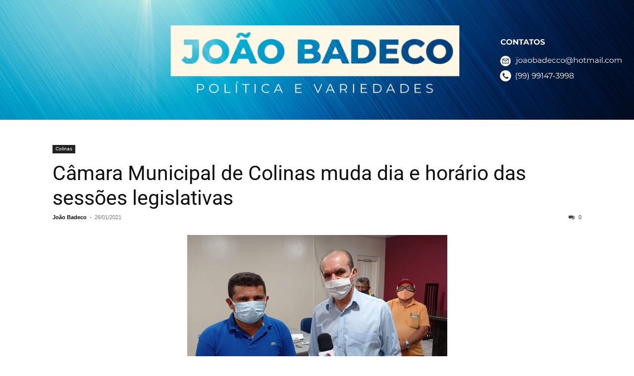

--- FILE ---
content_type: text/html; charset=UTF-8
request_url: https://joaobadeco.com/camara-municipal-de-colinas-muda-dia-e-horario-das-sessoes-legislativas/
body_size: 11573
content:

<!DOCTYPE html>
<html lang="pt-BR">

<head>
	<meta charset="UTF-8">
	<meta name="viewport" content="width=device-width, initial-scale=1.0" />
		<title>Câmara Municipal de Colinas muda dia e horário das sessões legislativas &#8211; Blog do Badeco</title>
<meta name='robots' content='max-image-preview:large' />
	<style>img:is([sizes="auto" i], [sizes^="auto," i]) { contain-intrinsic-size: 3000px 1500px }</style>
	<link rel="alternate" type="application/rss+xml" title="Feed para Blog do Badeco &raquo;" href="https://joaobadeco.com/feed/" />
<link rel="alternate" type="application/rss+xml" title="Feed de comentários para Blog do Badeco &raquo;" href="https://joaobadeco.com/comments/feed/" />
<link rel="alternate" type="application/rss+xml" title="Feed de comentários para Blog do Badeco &raquo; Câmara Municipal de Colinas muda dia e horário das sessões legislativas" href="https://joaobadeco.com/camara-municipal-de-colinas-muda-dia-e-horario-das-sessoes-legislativas/feed/" />
<script type="text/javascript">
/* <![CDATA[ */
window._wpemojiSettings = {"baseUrl":"https:\/\/s.w.org\/images\/core\/emoji\/16.0.1\/72x72\/","ext":".png","svgUrl":"https:\/\/s.w.org\/images\/core\/emoji\/16.0.1\/svg\/","svgExt":".svg","source":{"concatemoji":"https:\/\/joaobadeco.com\/wp-includes\/js\/wp-emoji-release.min.js?ver=6.8.3"}};
/*! This file is auto-generated */
!function(s,n){var o,i,e;function c(e){try{var t={supportTests:e,timestamp:(new Date).valueOf()};sessionStorage.setItem(o,JSON.stringify(t))}catch(e){}}function p(e,t,n){e.clearRect(0,0,e.canvas.width,e.canvas.height),e.fillText(t,0,0);var t=new Uint32Array(e.getImageData(0,0,e.canvas.width,e.canvas.height).data),a=(e.clearRect(0,0,e.canvas.width,e.canvas.height),e.fillText(n,0,0),new Uint32Array(e.getImageData(0,0,e.canvas.width,e.canvas.height).data));return t.every(function(e,t){return e===a[t]})}function u(e,t){e.clearRect(0,0,e.canvas.width,e.canvas.height),e.fillText(t,0,0);for(var n=e.getImageData(16,16,1,1),a=0;a<n.data.length;a++)if(0!==n.data[a])return!1;return!0}function f(e,t,n,a){switch(t){case"flag":return n(e,"\ud83c\udff3\ufe0f\u200d\u26a7\ufe0f","\ud83c\udff3\ufe0f\u200b\u26a7\ufe0f")?!1:!n(e,"\ud83c\udde8\ud83c\uddf6","\ud83c\udde8\u200b\ud83c\uddf6")&&!n(e,"\ud83c\udff4\udb40\udc67\udb40\udc62\udb40\udc65\udb40\udc6e\udb40\udc67\udb40\udc7f","\ud83c\udff4\u200b\udb40\udc67\u200b\udb40\udc62\u200b\udb40\udc65\u200b\udb40\udc6e\u200b\udb40\udc67\u200b\udb40\udc7f");case"emoji":return!a(e,"\ud83e\udedf")}return!1}function g(e,t,n,a){var r="undefined"!=typeof WorkerGlobalScope&&self instanceof WorkerGlobalScope?new OffscreenCanvas(300,150):s.createElement("canvas"),o=r.getContext("2d",{willReadFrequently:!0}),i=(o.textBaseline="top",o.font="600 32px Arial",{});return e.forEach(function(e){i[e]=t(o,e,n,a)}),i}function t(e){var t=s.createElement("script");t.src=e,t.defer=!0,s.head.appendChild(t)}"undefined"!=typeof Promise&&(o="wpEmojiSettingsSupports",i=["flag","emoji"],n.supports={everything:!0,everythingExceptFlag:!0},e=new Promise(function(e){s.addEventListener("DOMContentLoaded",e,{once:!0})}),new Promise(function(t){var n=function(){try{var e=JSON.parse(sessionStorage.getItem(o));if("object"==typeof e&&"number"==typeof e.timestamp&&(new Date).valueOf()<e.timestamp+604800&&"object"==typeof e.supportTests)return e.supportTests}catch(e){}return null}();if(!n){if("undefined"!=typeof Worker&&"undefined"!=typeof OffscreenCanvas&&"undefined"!=typeof URL&&URL.createObjectURL&&"undefined"!=typeof Blob)try{var e="postMessage("+g.toString()+"("+[JSON.stringify(i),f.toString(),p.toString(),u.toString()].join(",")+"));",a=new Blob([e],{type:"text/javascript"}),r=new Worker(URL.createObjectURL(a),{name:"wpTestEmojiSupports"});return void(r.onmessage=function(e){c(n=e.data),r.terminate(),t(n)})}catch(e){}c(n=g(i,f,p,u))}t(n)}).then(function(e){for(var t in e)n.supports[t]=e[t],n.supports.everything=n.supports.everything&&n.supports[t],"flag"!==t&&(n.supports.everythingExceptFlag=n.supports.everythingExceptFlag&&n.supports[t]);n.supports.everythingExceptFlag=n.supports.everythingExceptFlag&&!n.supports.flag,n.DOMReady=!1,n.readyCallback=function(){n.DOMReady=!0}}).then(function(){return e}).then(function(){var e;n.supports.everything||(n.readyCallback(),(e=n.source||{}).concatemoji?t(e.concatemoji):e.wpemoji&&e.twemoji&&(t(e.twemoji),t(e.wpemoji)))}))}((window,document),window._wpemojiSettings);
/* ]]> */
</script>
<link rel='stylesheet' id='elementor-frontend-css' href='https://joaobadeco.com/wp-content/plugins/elementor/assets/css/frontend.min.css?ver=3.33.0' type='text/css' media='all' />
<link rel='stylesheet' id='elementor-post-1790-css' href='https://joaobadeco.com/wp-content/uploads/elementor/css/post-1790.css?ver=1765178099' type='text/css' media='all' />
<style id='wp-emoji-styles-inline-css' type='text/css'>

	img.wp-smiley, img.emoji {
		display: inline !important;
		border: none !important;
		box-shadow: none !important;
		height: 1em !important;
		width: 1em !important;
		margin: 0 0.07em !important;
		vertical-align: -0.1em !important;
		background: none !important;
		padding: 0 !important;
	}
</style>
<link rel='stylesheet' id='wp-block-library-css' href='https://joaobadeco.com/wp-includes/css/dist/block-library/style.min.css?ver=6.8.3' type='text/css' media='all' />
<style id='classic-theme-styles-inline-css' type='text/css'>
/*! This file is auto-generated */
.wp-block-button__link{color:#fff;background-color:#32373c;border-radius:9999px;box-shadow:none;text-decoration:none;padding:calc(.667em + 2px) calc(1.333em + 2px);font-size:1.125em}.wp-block-file__button{background:#32373c;color:#fff;text-decoration:none}
</style>
<style id='global-styles-inline-css' type='text/css'>
:root{--wp--preset--aspect-ratio--square: 1;--wp--preset--aspect-ratio--4-3: 4/3;--wp--preset--aspect-ratio--3-4: 3/4;--wp--preset--aspect-ratio--3-2: 3/2;--wp--preset--aspect-ratio--2-3: 2/3;--wp--preset--aspect-ratio--16-9: 16/9;--wp--preset--aspect-ratio--9-16: 9/16;--wp--preset--color--black: #000000;--wp--preset--color--cyan-bluish-gray: #abb8c3;--wp--preset--color--white: #ffffff;--wp--preset--color--pale-pink: #f78da7;--wp--preset--color--vivid-red: #cf2e2e;--wp--preset--color--luminous-vivid-orange: #ff6900;--wp--preset--color--luminous-vivid-amber: #fcb900;--wp--preset--color--light-green-cyan: #7bdcb5;--wp--preset--color--vivid-green-cyan: #00d084;--wp--preset--color--pale-cyan-blue: #8ed1fc;--wp--preset--color--vivid-cyan-blue: #0693e3;--wp--preset--color--vivid-purple: #9b51e0;--wp--preset--gradient--vivid-cyan-blue-to-vivid-purple: linear-gradient(135deg,rgba(6,147,227,1) 0%,rgb(155,81,224) 100%);--wp--preset--gradient--light-green-cyan-to-vivid-green-cyan: linear-gradient(135deg,rgb(122,220,180) 0%,rgb(0,208,130) 100%);--wp--preset--gradient--luminous-vivid-amber-to-luminous-vivid-orange: linear-gradient(135deg,rgba(252,185,0,1) 0%,rgba(255,105,0,1) 100%);--wp--preset--gradient--luminous-vivid-orange-to-vivid-red: linear-gradient(135deg,rgba(255,105,0,1) 0%,rgb(207,46,46) 100%);--wp--preset--gradient--very-light-gray-to-cyan-bluish-gray: linear-gradient(135deg,rgb(238,238,238) 0%,rgb(169,184,195) 100%);--wp--preset--gradient--cool-to-warm-spectrum: linear-gradient(135deg,rgb(74,234,220) 0%,rgb(151,120,209) 20%,rgb(207,42,186) 40%,rgb(238,44,130) 60%,rgb(251,105,98) 80%,rgb(254,248,76) 100%);--wp--preset--gradient--blush-light-purple: linear-gradient(135deg,rgb(255,206,236) 0%,rgb(152,150,240) 100%);--wp--preset--gradient--blush-bordeaux: linear-gradient(135deg,rgb(254,205,165) 0%,rgb(254,45,45) 50%,rgb(107,0,62) 100%);--wp--preset--gradient--luminous-dusk: linear-gradient(135deg,rgb(255,203,112) 0%,rgb(199,81,192) 50%,rgb(65,88,208) 100%);--wp--preset--gradient--pale-ocean: linear-gradient(135deg,rgb(255,245,203) 0%,rgb(182,227,212) 50%,rgb(51,167,181) 100%);--wp--preset--gradient--electric-grass: linear-gradient(135deg,rgb(202,248,128) 0%,rgb(113,206,126) 100%);--wp--preset--gradient--midnight: linear-gradient(135deg,rgb(2,3,129) 0%,rgb(40,116,252) 100%);--wp--preset--font-size--small: 13px;--wp--preset--font-size--medium: 20px;--wp--preset--font-size--large: 36px;--wp--preset--font-size--x-large: 42px;--wp--preset--spacing--20: 0.44rem;--wp--preset--spacing--30: 0.67rem;--wp--preset--spacing--40: 1rem;--wp--preset--spacing--50: 1.5rem;--wp--preset--spacing--60: 2.25rem;--wp--preset--spacing--70: 3.38rem;--wp--preset--spacing--80: 5.06rem;--wp--preset--shadow--natural: 6px 6px 9px rgba(0, 0, 0, 0.2);--wp--preset--shadow--deep: 12px 12px 50px rgba(0, 0, 0, 0.4);--wp--preset--shadow--sharp: 6px 6px 0px rgba(0, 0, 0, 0.2);--wp--preset--shadow--outlined: 6px 6px 0px -3px rgba(255, 255, 255, 1), 6px 6px rgba(0, 0, 0, 1);--wp--preset--shadow--crisp: 6px 6px 0px rgba(0, 0, 0, 1);}:where(.is-layout-flex){gap: 0.5em;}:where(.is-layout-grid){gap: 0.5em;}body .is-layout-flex{display: flex;}.is-layout-flex{flex-wrap: wrap;align-items: center;}.is-layout-flex > :is(*, div){margin: 0;}body .is-layout-grid{display: grid;}.is-layout-grid > :is(*, div){margin: 0;}:where(.wp-block-columns.is-layout-flex){gap: 2em;}:where(.wp-block-columns.is-layout-grid){gap: 2em;}:where(.wp-block-post-template.is-layout-flex){gap: 1.25em;}:where(.wp-block-post-template.is-layout-grid){gap: 1.25em;}.has-black-color{color: var(--wp--preset--color--black) !important;}.has-cyan-bluish-gray-color{color: var(--wp--preset--color--cyan-bluish-gray) !important;}.has-white-color{color: var(--wp--preset--color--white) !important;}.has-pale-pink-color{color: var(--wp--preset--color--pale-pink) !important;}.has-vivid-red-color{color: var(--wp--preset--color--vivid-red) !important;}.has-luminous-vivid-orange-color{color: var(--wp--preset--color--luminous-vivid-orange) !important;}.has-luminous-vivid-amber-color{color: var(--wp--preset--color--luminous-vivid-amber) !important;}.has-light-green-cyan-color{color: var(--wp--preset--color--light-green-cyan) !important;}.has-vivid-green-cyan-color{color: var(--wp--preset--color--vivid-green-cyan) !important;}.has-pale-cyan-blue-color{color: var(--wp--preset--color--pale-cyan-blue) !important;}.has-vivid-cyan-blue-color{color: var(--wp--preset--color--vivid-cyan-blue) !important;}.has-vivid-purple-color{color: var(--wp--preset--color--vivid-purple) !important;}.has-black-background-color{background-color: var(--wp--preset--color--black) !important;}.has-cyan-bluish-gray-background-color{background-color: var(--wp--preset--color--cyan-bluish-gray) !important;}.has-white-background-color{background-color: var(--wp--preset--color--white) !important;}.has-pale-pink-background-color{background-color: var(--wp--preset--color--pale-pink) !important;}.has-vivid-red-background-color{background-color: var(--wp--preset--color--vivid-red) !important;}.has-luminous-vivid-orange-background-color{background-color: var(--wp--preset--color--luminous-vivid-orange) !important;}.has-luminous-vivid-amber-background-color{background-color: var(--wp--preset--color--luminous-vivid-amber) !important;}.has-light-green-cyan-background-color{background-color: var(--wp--preset--color--light-green-cyan) !important;}.has-vivid-green-cyan-background-color{background-color: var(--wp--preset--color--vivid-green-cyan) !important;}.has-pale-cyan-blue-background-color{background-color: var(--wp--preset--color--pale-cyan-blue) !important;}.has-vivid-cyan-blue-background-color{background-color: var(--wp--preset--color--vivid-cyan-blue) !important;}.has-vivid-purple-background-color{background-color: var(--wp--preset--color--vivid-purple) !important;}.has-black-border-color{border-color: var(--wp--preset--color--black) !important;}.has-cyan-bluish-gray-border-color{border-color: var(--wp--preset--color--cyan-bluish-gray) !important;}.has-white-border-color{border-color: var(--wp--preset--color--white) !important;}.has-pale-pink-border-color{border-color: var(--wp--preset--color--pale-pink) !important;}.has-vivid-red-border-color{border-color: var(--wp--preset--color--vivid-red) !important;}.has-luminous-vivid-orange-border-color{border-color: var(--wp--preset--color--luminous-vivid-orange) !important;}.has-luminous-vivid-amber-border-color{border-color: var(--wp--preset--color--luminous-vivid-amber) !important;}.has-light-green-cyan-border-color{border-color: var(--wp--preset--color--light-green-cyan) !important;}.has-vivid-green-cyan-border-color{border-color: var(--wp--preset--color--vivid-green-cyan) !important;}.has-pale-cyan-blue-border-color{border-color: var(--wp--preset--color--pale-cyan-blue) !important;}.has-vivid-cyan-blue-border-color{border-color: var(--wp--preset--color--vivid-cyan-blue) !important;}.has-vivid-purple-border-color{border-color: var(--wp--preset--color--vivid-purple) !important;}.has-vivid-cyan-blue-to-vivid-purple-gradient-background{background: var(--wp--preset--gradient--vivid-cyan-blue-to-vivid-purple) !important;}.has-light-green-cyan-to-vivid-green-cyan-gradient-background{background: var(--wp--preset--gradient--light-green-cyan-to-vivid-green-cyan) !important;}.has-luminous-vivid-amber-to-luminous-vivid-orange-gradient-background{background: var(--wp--preset--gradient--luminous-vivid-amber-to-luminous-vivid-orange) !important;}.has-luminous-vivid-orange-to-vivid-red-gradient-background{background: var(--wp--preset--gradient--luminous-vivid-orange-to-vivid-red) !important;}.has-very-light-gray-to-cyan-bluish-gray-gradient-background{background: var(--wp--preset--gradient--very-light-gray-to-cyan-bluish-gray) !important;}.has-cool-to-warm-spectrum-gradient-background{background: var(--wp--preset--gradient--cool-to-warm-spectrum) !important;}.has-blush-light-purple-gradient-background{background: var(--wp--preset--gradient--blush-light-purple) !important;}.has-blush-bordeaux-gradient-background{background: var(--wp--preset--gradient--blush-bordeaux) !important;}.has-luminous-dusk-gradient-background{background: var(--wp--preset--gradient--luminous-dusk) !important;}.has-pale-ocean-gradient-background{background: var(--wp--preset--gradient--pale-ocean) !important;}.has-electric-grass-gradient-background{background: var(--wp--preset--gradient--electric-grass) !important;}.has-midnight-gradient-background{background: var(--wp--preset--gradient--midnight) !important;}.has-small-font-size{font-size: var(--wp--preset--font-size--small) !important;}.has-medium-font-size{font-size: var(--wp--preset--font-size--medium) !important;}.has-large-font-size{font-size: var(--wp--preset--font-size--large) !important;}.has-x-large-font-size{font-size: var(--wp--preset--font-size--x-large) !important;}
:where(.wp-block-post-template.is-layout-flex){gap: 1.25em;}:where(.wp-block-post-template.is-layout-grid){gap: 1.25em;}
:where(.wp-block-columns.is-layout-flex){gap: 2em;}:where(.wp-block-columns.is-layout-grid){gap: 2em;}
:root :where(.wp-block-pullquote){font-size: 1.5em;line-height: 1.6;}
</style>
<link rel='stylesheet' id='ctf_styles-css' href='https://joaobadeco.com/wp-content/plugins/custom-twitter-feeds/css/ctf-styles.min.css?ver=2.3.1' type='text/css' media='all' />
<link rel='stylesheet' id='ssb-front-css-css' href='https://joaobadeco.com/wp-content/plugins/simple-social-buttons/assets/css/front.css?ver=6.2.0' type='text/css' media='all' />
<link rel='stylesheet' id='td-theme-css' href='https://joaobadeco.com/wp-content/themes/blogbadeco/style.css?ver=12.6.3' type='text/css' media='all' />
<link rel='stylesheet' id='ekit-widget-styles-css' href='https://joaobadeco.com/wp-content/plugins/elementskit-lite/widgets/init/assets/css/widget-styles.css?ver=3.7.5' type='text/css' media='all' />
<link rel='stylesheet' id='ekit-responsive-css' href='https://joaobadeco.com/wp-content/plugins/elementskit-lite/widgets/init/assets/css/responsive.css?ver=3.7.5' type='text/css' media='all' />
<script type="text/javascript" src="https://joaobadeco.com/wp-includes/js/jquery/jquery.min.js?ver=3.7.1" id="jquery-core-js"></script>
<script type="text/javascript" src="https://joaobadeco.com/wp-includes/js/jquery/jquery-migrate.min.js?ver=3.4.1" id="jquery-migrate-js"></script>
<link rel="https://api.w.org/" href="https://joaobadeco.com/wp-json/" /><link rel="alternate" title="JSON" type="application/json" href="https://joaobadeco.com/wp-json/wp/v2/posts/1189" /><link rel="EditURI" type="application/rsd+xml" title="RSD" href="https://joaobadeco.com/xmlrpc.php?rsd" />
<meta name="generator" content="WordPress 6.8.3" />
<link rel="canonical" href="https://joaobadeco.com/camara-municipal-de-colinas-muda-dia-e-horario-das-sessoes-legislativas/" />
<link rel='shortlink' href='https://joaobadeco.com/?p=1189' />
<link rel="alternate" title="oEmbed (JSON)" type="application/json+oembed" href="https://joaobadeco.com/wp-json/oembed/1.0/embed?url=https%3A%2F%2Fjoaobadeco.com%2Fcamara-municipal-de-colinas-muda-dia-e-horario-das-sessoes-legislativas%2F" />
<link rel="alternate" title="oEmbed (XML)" type="text/xml+oembed" href="https://joaobadeco.com/wp-json/oembed/1.0/embed?url=https%3A%2F%2Fjoaobadeco.com%2Fcamara-municipal-de-colinas-muda-dia-e-horario-das-sessoes-legislativas%2F&#038;format=xml" />
 <style media="screen">

		.simplesocialbuttons.simplesocialbuttons_inline .ssb-fb-like, .simplesocialbuttons.simplesocialbuttons_inline amp-facebook-like {
	  margin: ;
	}
		 /*inline margin*/
	
	
		.simplesocialbuttons.simplesocialbuttons_inline.simplesocial-round-txt button{
	  margin: ;
	}
	
	
	
	
			 /*margin-digbar*/

	
	
	
	
	
	
	
</style>

<!-- Open Graph Meta Tags generated by Simple Social Buttons 6.2.0 -->
<meta property="og:title" content="Câmara Municipal de Colinas muda dia e horário das sessões legislativas - Blog do Badeco" />
<meta property="og:type" content="article" />
<meta property="og:description" content="Os vereadores da C&acirc;mara Municipal de Colinas decidiram, por maioria, na semana passada, alterar o dia e hor&aacute;rio das sess&otilde;es legislativas. As reuni&otilde;es que aconteciam todas as segundas-feiras &agrave;s 19h passam agora para as quintas-feiras, &agrave;s 15h. As mudan&ccedil;as entrar&atilde;o em vigor j&aacute; no&hellip;" />
<meta property="og:url" content="https://joaobadeco.com/camara-municipal-de-colinas-muda-dia-e-horario-das-sessoes-legislativas/" />
<meta property="og:site_name" content="Blog do Badeco" />
<meta property="og:image" content="https://joaobadeco.com/wp-content/uploads/2021/01/WhatsApp-Image-2021-01-11-at-11.50.51-1-300x169.jpeg" />
<meta name="twitter:card" content="summary_large_image" />
<meta name="twitter:description" content="Os vereadores da C&acirc;mara Municipal de Colinas decidiram, por maioria, na semana passada, alterar o dia e hor&aacute;rio das sess&otilde;es legislativas. As reuni&otilde;es que aconteciam todas as segundas-feiras &agrave;s 19h passam agora para as quintas-feiras, &agrave;s 15h. As mudan&ccedil;as entrar&atilde;o em vigor j&aacute; no&hellip;" />
<meta name="twitter:title" content="Câmara Municipal de Colinas muda dia e horário das sessões legislativas - Blog do Badeco" />
<meta property="twitter:image" content="https://joaobadeco.com/wp-content/uploads/2021/01/WhatsApp-Image-2021-01-11-at-11.50.51-1-300x169.jpeg" />
<meta name="generator" content="Elementor 3.33.0; features: additional_custom_breakpoints; settings: css_print_method-external, google_font-enabled, font_display-auto">
			<style>
				.e-con.e-parent:nth-of-type(n+4):not(.e-lazyloaded):not(.e-no-lazyload),
				.e-con.e-parent:nth-of-type(n+4):not(.e-lazyloaded):not(.e-no-lazyload) * {
					background-image: none !important;
				}
				@media screen and (max-height: 1024px) {
					.e-con.e-parent:nth-of-type(n+3):not(.e-lazyloaded):not(.e-no-lazyload),
					.e-con.e-parent:nth-of-type(n+3):not(.e-lazyloaded):not(.e-no-lazyload) * {
						background-image: none !important;
					}
				}
				@media screen and (max-height: 640px) {
					.e-con.e-parent:nth-of-type(n+2):not(.e-lazyloaded):not(.e-no-lazyload),
					.e-con.e-parent:nth-of-type(n+2):not(.e-lazyloaded):not(.e-no-lazyload) * {
						background-image: none !important;
					}
				}
			</style>
					<style type="text/css" id="wp-custom-css">
			.entry-crumbs {
    font-family: 'Open Sans', 'Open Sans Regular', sans-serif;
    font-size: 12px;
    color: #c3c3c3;
    line-height: 18px;
    padding-top: 1px;
    padding-bottom: 2px;
    visibility: hidden;
}

.page-nav .pages {
    float: right;
    margin: 0;
    border: none;
    padding: 6px 0 6px 6px;
    visibility: hidden;
}
		</style>
		</head>

<body class="wp-singular post-template-default single single-post postid-1189 single-format-standard wp-theme-blogbadeco elementor-default elementor-kit-1780">

	
			<a class="skip-link screen-reader-text" href="#content">
			Skip to content		</a>
	
	
	<div class="ekit-template-content-markup ekit-template-content-header ekit-template-content-theme-support">
				<div data-elementor-type="wp-post" data-elementor-id="1790" class="elementor elementor-1790">
						<section class="elementor-section elementor-top-section elementor-element elementor-element-9fe4b4a elementor-section-boxed elementor-section-height-default elementor-section-height-default" data-id="9fe4b4a" data-element_type="section" data-settings="{&quot;background_background&quot;:&quot;classic&quot;}">
						<div class="elementor-container elementor-column-gap-default">
					<div class="elementor-column elementor-col-33 elementor-top-column elementor-element elementor-element-28d1da3" data-id="28d1da3" data-element_type="column">
			<div class="elementor-widget-wrap">
							</div>
		</div>
				<div class="elementor-column elementor-col-33 elementor-top-column elementor-element elementor-element-0b5eba0" data-id="0b5eba0" data-element_type="column">
			<div class="elementor-widget-wrap elementor-element-populated">
						<div class="elementor-element elementor-element-1ff1a94 elementor-widget elementor-widget-image" data-id="1ff1a94" data-element_type="widget" data-widget_type="image.default">
				<div class="elementor-widget-container">
															<img fetchpriority="high" width="696" height="190" src="https://joaobadeco.com/wp-content/uploads/2023/02/JOAO-BADECO-2.png" class="attachment-large size-large wp-image-1795" alt="" srcset="https://joaobadeco.com/wp-content/uploads/2023/02/JOAO-BADECO-2.png 745w, https://joaobadeco.com/wp-content/uploads/2023/02/JOAO-BADECO-2-300x82.png 300w, https://joaobadeco.com/wp-content/uploads/2023/02/JOAO-BADECO-2-150x41.png 150w, https://joaobadeco.com/wp-content/uploads/2023/02/JOAO-BADECO-2-696x190.png 696w" sizes="(max-width: 696px) 100vw, 696px" />															</div>
				</div>
					</div>
		</div>
				<div class="elementor-column elementor-col-33 elementor-top-column elementor-element elementor-element-9808cf7 elementor-hidden-phone" data-id="9808cf7" data-element_type="column">
			<div class="elementor-widget-wrap elementor-element-populated">
						<div class="elementor-element elementor-element-6f1c7e1 elementor-widget elementor-widget-image" data-id="6f1c7e1" data-element_type="widget" data-widget_type="image.default">
				<div class="elementor-widget-container">
															<img width="363" height="128" src="https://joaobadeco.com/wp-content/uploads/2023/02/contatosss.png" class="attachment-large size-large wp-image-1797" alt="" srcset="https://joaobadeco.com/wp-content/uploads/2023/02/contatosss.png 363w, https://joaobadeco.com/wp-content/uploads/2023/02/contatosss-300x106.png 300w, https://joaobadeco.com/wp-content/uploads/2023/02/contatosss-150x53.png 150w" sizes="(max-width: 363px) 100vw, 363px" />															</div>
				</div>
					</div>
		</div>
					</div>
		</section>
				</div>
			</div>

	
    <div class="td-main-content-wrap td-container-wrap">
        <div class="td-container">
            <div class="td-crumb-container">
                <div class="entry-crumbs"><span><a title="" class="entry-crumb" href="https://joaobadeco.com/">Home</a></span> <i class="td-icon-right td-bread-sep"></i> <span><a title="View all posts in Colinas" class="entry-crumb" href="https://joaobadeco.com/category/colinas/">Colinas</a></span> <i class="td-icon-right td-bread-sep td-bred-no-url-last"></i> <span class="td-bred-no-url-last">Câmara Municipal de Colinas muda dia e horário das sessões legislativas</span></div>            </div>

            <div class="td-pb-row">
                <div class="td-pb-span12 td-main-content">
                    <div class="td-ss-main-content">
                            <article class="post-1189 post type-post status-publish format-standard hentry category-colinas">
        <div class="td-post-header">
            <ul class="td-category">
                                        <li class="entry-category"><a href="https://joaobadeco.com/category/colinas/">Colinas</a></li>
                                </ul>

            <header class="td-post-title">
                <!-- title -->
                <h3 class="entry-title td-module-title">
                    <a href="https://joaobadeco.com/camara-municipal-de-colinas-muda-dia-e-horario-das-sessoes-legislativas/" rel="bookmark" title="Câmara Municipal de Colinas muda dia e horário das sessões legislativas">
                        Câmara Municipal de Colinas muda dia e horário das sessões legislativas                    </a>
                </h3>

                <div class="td-module-meta-info">
                    <!-- author -->
                    <div class="td-post-author-name">
                        <a href="https://joaobadeco.com/author/joaobadeco/">João Badeco</a>
                        <div class="td-author-line"> - </div>
                    </div>

                    <!-- date -->
                    <span class="td-post-date">
                        <time class="entry-date updated td-module-date" datetime="2021-01-26T12:30:12+00:00" >26/01/2021</time>
                    </span>

                    <!-- comments -->
                    <div class="td-post-comments">
                        <a href="https://joaobadeco.com/camara-municipal-de-colinas-muda-dia-e-horario-das-sessoes-legislativas/#respond">
                            <i class="td-icon-comments"></i>
                            0                        </a>
                    </div>
                </div>
            </header>

            <div class="td-post-content tagdiv-type">
                <!-- image -->
                
                <p align="left">
<figure id="attachment_1158" aria-describedby="caption-attachment-1158" style="width: 525px" class="wp-caption aligncenter"><img decoding="async" class=" wp-image-1158" src="https://joaobadeco.com/wp-content/uploads/2021/01/WhatsApp-Image-2021-01-11-at-11.50.51-1-300x169.jpeg" alt="" width="525" height="296" srcset="https://joaobadeco.com/wp-content/uploads/2021/01/WhatsApp-Image-2021-01-11-at-11.50.51-1-300x169.jpeg 300w, https://joaobadeco.com/wp-content/uploads/2021/01/WhatsApp-Image-2021-01-11-at-11.50.51-1-1024x576.jpeg 1024w, https://joaobadeco.com/wp-content/uploads/2021/01/WhatsApp-Image-2021-01-11-at-11.50.51-1-768x432.jpeg 768w, https://joaobadeco.com/wp-content/uploads/2021/01/WhatsApp-Image-2021-01-11-at-11.50.51-1-150x84.jpeg 150w, https://joaobadeco.com/wp-content/uploads/2021/01/WhatsApp-Image-2021-01-11-at-11.50.51-1-696x392.jpeg 696w, https://joaobadeco.com/wp-content/uploads/2021/01/WhatsApp-Image-2021-01-11-at-11.50.51-1-1068x601.jpeg 1068w, https://joaobadeco.com/wp-content/uploads/2021/01/WhatsApp-Image-2021-01-11-at-11.50.51-1.jpeg 1280w" sizes="(max-width: 525px) 100vw, 525px" /><figcaption id="caption-attachment-1158" class="wp-caption-text">Vereadores Walterly (vice-presidente) e Dr. Lima (presidente) comandam mudanças na câmara colinense</figcaption></figure>
<p align="left"><span style="color: #000000;"><span style="font-family: Arial, Helvetica, sans-serif;"><span style="font-size: medium;">Os vereadores da Câmara Municipal de Colinas decidiram, por maioria, na semana passada, alterar o dia e horário das sessões legislativas. As reuniões que aconteciam todas as segundas-feiras às 19h passam agora para as quintas-feiras, às 15h.</span></span></span></p>
<p align="justify"><span style="color: #000000;"><span style="font-family: Arial, Helvetica, sans-serif;"><span style="font-size: medium;">A</span></span></span><span style="color: #000000;"><span style="font-family: Arial, Helvetica, sans-serif;"><span style="font-size: medium;">s mudanças entrarão em vigor já no retorno dos vereadores previsto para o próximo mês de fevereiro. </span></span></span></p>
<p align="justify"><span style="color: #000000;"><span style="font-family: Arial, Helvetica, sans-serif;"><span style="font-size: medium;">Para o presidente da Casa, Dr. Lima, as mudanças são também uma forma de aproximar o parlamento do povo. “A maioria das pessoas que mora na zona rural vem na cidade durante o dia, logo uma sessão na parte da noite termina por distanciar os vereadores do povo que fica sem poder acompanhar nosso trabalho. As sessões acontecendo na quinta-feira a tarde é uma forma de aproximar o legislativo do povo e permitir que pessoas que moram na zona rural também possam nos assistir”, destacou.</span></span></span></p>
<p align="justify"><span style="color: #000000;"><span style="font-family: Arial, Helvetica, sans-serif;"><span style="font-size: medium;">Outro motivo para a mudança, conforme informou o presidente, foi que dois dos treze vereadores moram na zona rural do Município. Os vereadores Régia Barroso e Manoel do Pavio moram nos povoados Porto Alegre e Assentamento do Pavio, respectivamente. </span></span></span></p>
<p align="justify"><span style="color: #000000;">“<span style="font-family: Arial, Helvetica, sans-serif;"><span style="font-size: medium;">As sessões acontecendo na parte da tarde permite que esses vereadores participem dos trabalhos e retornem para seus lares ainda durante o dia sem qualquer risco. Tenho certeza que com essa mudança nossa câmara e nosso povo só tem a ganhar”, disse.</span></span></span></p>
<div class="simplesocialbuttons simplesocial-round-txt simplesocialbuttons_inline simplesocialbuttons-align-centered post-1189 post  simplesocialbuttons-inline-no-animation">
<button class="simplesocial-fb-share"  rel="nofollow"  target="_blank"  aria-label="Facebook Share" data-href="https://www.facebook.com/sharer/sharer.php?u=https://joaobadeco.com/camara-municipal-de-colinas-muda-dia-e-horario-das-sessoes-legislativas/" onClick="javascript:window.open(this.dataset.href, '', 'menubar=no,toolbar=no,resizable=yes,scrollbars=yes,height=600,width=600');return false;"><span class="simplesocialtxt">Facebook </span> </button>
<button onClick="javascript:window.open(this.dataset.href, '_blank' );return false;" class="simplesocial-whatsapp-share"  rel="nofollow"  target="_blank"  aria-label="WhatsApp Share" data-href="https://api.whatsapp.com/send?text=https://joaobadeco.com/camara-municipal-de-colinas-muda-dia-e-horario-das-sessoes-legislativas/"><span class="simplesocialtxt">WhatsApp</span></button>
<button class="simplesocial-twt-share"  rel="nofollow"  target="_blank"  aria-label="Twitter Share" data-href="https://twitter.com/intent/tweet?text=C%C3%A2mara+Municipal+de+Colinas+muda+dia+e+hor%C3%A1rio+das+sess%C3%B5es+legislativas&url=https://joaobadeco.com/camara-municipal-de-colinas-muda-dia-e-horario-das-sessoes-legislativas/" onClick="javascript:window.open(this.dataset.href, '', 'menubar=no,toolbar=no,resizable=yes,scrollbars=yes,height=600,width=600');return false;"><span class="simplesocialtxt">Twitter</span> </button>
</div>
            </div>

            <footer>
                                        <div class="td-block-row td-post-next-prev">
                                                            <div class="td-block-span6 td-post-prev-post">
                                    <div class="td-post-next-prev-content">
                                        <span>Previous article</span>
                                        <a href="https://joaobadeco.com/prefeitura-de-jatoba-inicia-vacinacao-contra-a-covid-19/">Prefeitura de Jatobá inicia vacinação contra a Covid-19</a>
                                    </div>
                                </div>
                            
                            <div class="td-next-prev-separator"></div>

                                                    <div class="td-block-span6 td-post-next-post">
                                <div class="td-post-next-prev-content">
                                    <span>Next article</span>
                                    <a href="https://joaobadeco.com/colinas-ganhara-agencia-da-caixa-economica-federal/">Colinas ganhará agência da Caixa Econômica Federal&#8230;</a>
                                </div>
                            </div>
                                                </div>
                
                <!-- author box -->
                                <div class="author-box-wrap">
                    <a href="https://joaobadeco.com/author/joaobadeco/">
                        <img alt='' src='https://secure.gravatar.com/avatar/c27018febae5a4a109d423e005781253c5daf9aa368218825fc5010a9d781750?s=96&#038;d=mm&#038;r=g' srcset='https://secure.gravatar.com/avatar/c27018febae5a4a109d423e005781253c5daf9aa368218825fc5010a9d781750?s=192&#038;d=mm&#038;r=g 2x' class='avatar avatar-96 photo' height='96' width='96' decoding='async'/>                    </a>

                    <div class="desc">
                        <div class="td-author-name vcard author"><span class="fn">
                            <a href="https://joaobadeco.com/author/joaobadeco/">João Badeco</a>
                        </span></div>

                        
                        <div class="td-author-description">
                                                    </div>

                        <div class="clearfix"></div>
                    </div>
                </div>
            </footer>
        </div>
    </article>
	<div class="comments" id="comments">
        	<div id="respond" class="comment-respond">
		<h3 id="reply-title" class="comment-reply-title">LEAVE A REPLY <small><a rel="nofollow" id="cancel-comment-reply-link" href="/camara-municipal-de-colinas-muda-dia-e-horario-das-sessoes-legislativas/#respond" style="display:none;">Cancel reply</a></small></h3><form action="https://joaobadeco.com/wp-comments-post.php" method="post" id="commentform" class="comment-form"><div class="clearfix"></div>
				<div class="comment-form-input-wrap td-form-comment">
					<textarea placeholder="Comment:" id="comment" name="comment" cols="45" rows="8" aria-required="true"></textarea>
					<div class="td-warning-comment">Please enter your comment!</div>
				</div>
		        <div class="comment-form-input-wrap td-form-author">
			            <input class="" id="author" name="author" placeholder="Name:*" type="text" value="" size="30"  aria-required='true' />
			            <div class="td-warning-author">Please enter your name here</div>
			         </div>
<div class="comment-form-input-wrap td-form-email">
			            <input class="" id="email" name="email" placeholder="Email:*" type="text" value="" size="30"  aria-required='true' />
			            <div class="td-warning-email-error">You have entered an incorrect email address!</div>
			            <div class="td-warning-email">Please enter your email address here</div>
			         </div>
<div class="comment-form-input-wrap td-form-url">
			            <input class="" id="url" name="url" placeholder="Website:" type="text" value="" size="30" />
                     </div>
<p class="comment-form-cookies-consent"><input id="wp-comment-cookies-consent" name="wp-comment-cookies-consent" type="checkbox" value="yes" /><label for="wp-comment-cookies-consent">Save my name, email, and website in this browser for the next time I comment.</label></p>
<p class="form-submit"><input name="submit" type="submit" id="submit" class="submit" value="Post Comment" /> <input type='hidden' name='comment_post_ID' value='1189' id='comment_post_ID' />
<input type='hidden' name='comment_parent' id='comment_parent' value='0' />
</p><p style="display: none;"><input type="hidden" id="akismet_comment_nonce" name="akismet_comment_nonce" value="b254e372d6" /></p><p style="display: none !important;" class="akismet-fields-container" data-prefix="ak_"><label>&#916;<textarea name="ak_hp_textarea" cols="45" rows="8" maxlength="100"></textarea></label><input type="hidden" id="ak_js_1" name="ak_js" value="192"/><script>document.getElementById( "ak_js_1" ).setAttribute( "value", ( new Date() ).getTime() );</script></p></form>	</div><!-- #respond -->
	<p class="akismet_comment_form_privacy_notice">Este site utiliza o Akismet para reduzir spam. <a href="https://akismet.com/privacy/" target="_blank" rel="nofollow noopener">Saiba como seus dados em comentários são processados</a>.</p>    </div> <!-- /.content -->
                    </div>
                </div>
            </div>
        </div>
    </div>

    <div class="td-footer-page td-footer-container td-container-wrap">
        <div class="td-sub-footer-container td-container-wrap">
            <div class="td-container">
                <div class="td-pb-row">
                    <div class="td-pb-span td-sub-footer-menu">
                                            </div>

                    <div class="td-pb-span td-sub-footer-copy">
                        &copy; Newspaper WordPress Theme by TagDiv
                    </div>
                </div>
            </div>
        </div>
    </div>

</div><!--close td-outer-wrap-->

<script type="speculationrules">
{"prefetch":[{"source":"document","where":{"and":[{"href_matches":"\/*"},{"not":{"href_matches":["\/wp-*.php","\/wp-admin\/*","\/wp-content\/uploads\/*","\/wp-content\/*","\/wp-content\/plugins\/*","\/wp-content\/themes\/blogbadeco\/*","\/*\\?(.+)"]}},{"not":{"selector_matches":"a[rel~=\"nofollow\"]"}},{"not":{"selector_matches":".no-prefetch, .no-prefetch a"}}]},"eagerness":"conservative"}]}
</script>
			<script>
				const lazyloadRunObserver = () => {
					const lazyloadBackgrounds = document.querySelectorAll( `.e-con.e-parent:not(.e-lazyloaded)` );
					const lazyloadBackgroundObserver = new IntersectionObserver( ( entries ) => {
						entries.forEach( ( entry ) => {
							if ( entry.isIntersecting ) {
								let lazyloadBackground = entry.target;
								if( lazyloadBackground ) {
									lazyloadBackground.classList.add( 'e-lazyloaded' );
								}
								lazyloadBackgroundObserver.unobserve( entry.target );
							}
						});
					}, { rootMargin: '200px 0px 200px 0px' } );
					lazyloadBackgrounds.forEach( ( lazyloadBackground ) => {
						lazyloadBackgroundObserver.observe( lazyloadBackground );
					} );
				};
				const events = [
					'DOMContentLoaded',
					'elementor/lazyload/observe',
				];
				events.forEach( ( event ) => {
					document.addEventListener( event, lazyloadRunObserver );
				} );
			</script>
			<link rel='stylesheet' id='widget-image-css' href='https://joaobadeco.com/wp-content/plugins/elementor/assets/css/widget-image.min.css?ver=3.33.0' type='text/css' media='all' />
<link rel='stylesheet' id='elementor-icons-css' href='https://joaobadeco.com/wp-content/plugins/elementor/assets/lib/eicons/css/elementor-icons.min.css?ver=5.44.0' type='text/css' media='all' />
<link rel='stylesheet' id='elementor-post-1780-css' href='https://joaobadeco.com/wp-content/uploads/elementor/css/post-1780.css?ver=1765178102' type='text/css' media='all' />
<link rel='stylesheet' id='elementor-icons-ekiticons-css' href='https://joaobadeco.com/wp-content/plugins/elementskit-lite/modules/elementskit-icon-pack/assets/css/ekiticons.css?ver=3.7.5' type='text/css' media='all' />
<link rel='stylesheet' id='elementor-gf-local-roboto-css' href='https://joaobadeco.com/wp-content/uploads/elementor/google-fonts/css/roboto.css?ver=1744159375' type='text/css' media='all' />
<link rel='stylesheet' id='elementor-gf-local-robotoslab-css' href='https://joaobadeco.com/wp-content/uploads/elementor/google-fonts/css/robotoslab.css?ver=1744159384' type='text/css' media='all' />
<script type="text/javascript" src="https://joaobadeco.com/wp-content/plugins/simple-social-buttons/assets/js/frontend-blocks.js?ver=6.2.0" id="ssb-blocks-front-js-js"></script>
<script type="text/javascript" id="ssb-front-js-js-extra">
/* <![CDATA[ */
var SSB = {"ajax_url":"https:\/\/joaobadeco.com\/wp-admin\/admin-ajax.php","fb_share_nonce":"8feef2c38b"};
/* ]]> */
</script>
<script type="text/javascript" src="https://joaobadeco.com/wp-content/plugins/simple-social-buttons/assets/js/front.js?ver=6.2.0" id="ssb-front-js-js"></script>
<script type="text/javascript" src="https://joaobadeco.com/wp-content/themes/blogbadeco/includes/js/tagdiv-theme.min.js?ver=12.6.3" id="tagdiv-theme-js-js"></script>
<script type="text/javascript" src="https://joaobadeco.com/wp-content/plugins/elementskit-lite/libs/framework/assets/js/frontend-script.js?ver=3.7.5" id="elementskit-framework-js-frontend-js"></script>
<script type="text/javascript" id="elementskit-framework-js-frontend-js-after">
/* <![CDATA[ */
		var elementskit = {
			resturl: 'https://joaobadeco.com/wp-json/elementskit/v1/',
		}

		
/* ]]> */
</script>
<script type="text/javascript" src="https://joaobadeco.com/wp-content/plugins/elementskit-lite/widgets/init/assets/js/widget-scripts.js?ver=3.7.5" id="ekit-widget-scripts-js"></script>
<script type="text/javascript" src="https://joaobadeco.com/wp-content/plugins/elementor/assets/js/webpack.runtime.min.js?ver=3.33.0" id="elementor-webpack-runtime-js"></script>
<script type="text/javascript" src="https://joaobadeco.com/wp-content/plugins/elementor/assets/js/frontend-modules.min.js?ver=3.33.0" id="elementor-frontend-modules-js"></script>
<script type="text/javascript" src="https://joaobadeco.com/wp-includes/js/jquery/ui/core.min.js?ver=1.13.3" id="jquery-ui-core-js"></script>
<script type="text/javascript" id="elementor-frontend-js-before">
/* <![CDATA[ */
var elementorFrontendConfig = {"environmentMode":{"edit":false,"wpPreview":false,"isScriptDebug":false},"i18n":{"shareOnFacebook":"Compartilhar no Facebook","shareOnTwitter":"Compartilhar no Twitter","pinIt":"Fixar","download":"Baixar","downloadImage":"Baixar imagem","fullscreen":"Tela cheia","zoom":"Zoom","share":"Compartilhar","playVideo":"Reproduzir v\u00eddeo","previous":"Anterior","next":"Pr\u00f3ximo","close":"Fechar","a11yCarouselPrevSlideMessage":"Slide anterior","a11yCarouselNextSlideMessage":"Pr\u00f3ximo slide","a11yCarouselFirstSlideMessage":"Este \u00e9 o primeiro slide","a11yCarouselLastSlideMessage":"Este \u00e9 o \u00faltimo slide","a11yCarouselPaginationBulletMessage":"Ir para o slide"},"is_rtl":false,"breakpoints":{"xs":0,"sm":480,"md":768,"lg":1025,"xl":1440,"xxl":1600},"responsive":{"breakpoints":{"mobile":{"label":"Dispositivos m\u00f3veis no modo retrato","value":767,"default_value":767,"direction":"max","is_enabled":true},"mobile_extra":{"label":"Dispositivos m\u00f3veis no modo paisagem","value":880,"default_value":880,"direction":"max","is_enabled":false},"tablet":{"label":"Tablet no modo retrato","value":1024,"default_value":1024,"direction":"max","is_enabled":true},"tablet_extra":{"label":"Tablet no modo paisagem","value":1200,"default_value":1200,"direction":"max","is_enabled":false},"laptop":{"label":"Notebook","value":1366,"default_value":1366,"direction":"max","is_enabled":false},"widescreen":{"label":"Tela ampla (widescreen)","value":2400,"default_value":2400,"direction":"min","is_enabled":false}},"hasCustomBreakpoints":false},"version":"3.33.0","is_static":false,"experimentalFeatures":{"additional_custom_breakpoints":true,"home_screen":true,"global_classes_should_enforce_capabilities":true,"e_variables":true,"cloud-library":true,"e_opt_in_v4_page":true,"import-export-customization":true},"urls":{"assets":"https:\/\/joaobadeco.com\/wp-content\/plugins\/elementor\/assets\/","ajaxurl":"https:\/\/joaobadeco.com\/wp-admin\/admin-ajax.php","uploadUrl":"https:\/\/joaobadeco.com\/wp-content\/uploads"},"nonces":{"floatingButtonsClickTracking":"39f2d85533"},"swiperClass":"swiper","settings":{"page":[],"editorPreferences":[]},"kit":{"active_breakpoints":["viewport_mobile","viewport_tablet"],"global_image_lightbox":"yes","lightbox_enable_counter":"yes","lightbox_enable_fullscreen":"yes","lightbox_enable_zoom":"yes","lightbox_enable_share":"yes","lightbox_title_src":"title","lightbox_description_src":"description"},"post":{"id":1189,"title":"C%C3%A2mara%20Municipal%20de%20Colinas%20muda%20dia%20e%20hor%C3%A1rio%20das%20sess%C3%B5es%20legislativas%20%E2%80%93%20Blog%20do%20Badeco","excerpt":"","featuredImage":false}};
/* ]]> */
</script>
<script type="text/javascript" src="https://joaobadeco.com/wp-content/plugins/elementor/assets/js/frontend.min.js?ver=3.33.0" id="elementor-frontend-js"></script>
<script type="text/javascript" src="https://joaobadeco.com/wp-includes/js/comment-reply.min.js?ver=6.8.3" id="comment-reply-js" async="async" data-wp-strategy="async"></script>
<script defer type="text/javascript" src="https://joaobadeco.com/wp-content/plugins/akismet/_inc/akismet-frontend.js?ver=1763042225" id="akismet-frontend-js"></script>
<script type="text/javascript" src="https://joaobadeco.com/wp-content/plugins/elementskit-lite/widgets/init/assets/js/animate-circle.min.js?ver=3.7.5" id="animate-circle-js"></script>
<script type="text/javascript" id="elementskit-elementor-js-extra">
/* <![CDATA[ */
var ekit_config = {"ajaxurl":"https:\/\/joaobadeco.com\/wp-admin\/admin-ajax.php","nonce":"98921855df"};
/* ]]> */
</script>
<script type="text/javascript" src="https://joaobadeco.com/wp-content/plugins/elementskit-lite/widgets/init/assets/js/elementor.js?ver=3.7.5" id="elementskit-elementor-js"></script>

<script defer src="https://static.cloudflareinsights.com/beacon.min.js/vcd15cbe7772f49c399c6a5babf22c1241717689176015" integrity="sha512-ZpsOmlRQV6y907TI0dKBHq9Md29nnaEIPlkf84rnaERnq6zvWvPUqr2ft8M1aS28oN72PdrCzSjY4U6VaAw1EQ==" data-cf-beacon='{"version":"2024.11.0","token":"72492e59e4c8443ba3b138312c16e3bd","r":1,"server_timing":{"name":{"cfCacheStatus":true,"cfEdge":true,"cfExtPri":true,"cfL4":true,"cfOrigin":true,"cfSpeedBrain":true},"location_startswith":null}}' crossorigin="anonymous"></script>
</body>
</html>